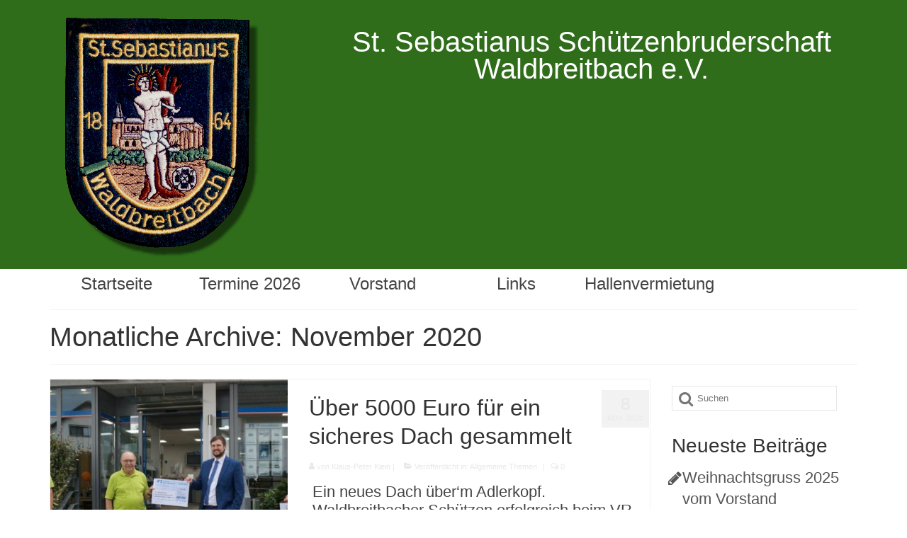

--- FILE ---
content_type: text/html; charset=UTF-8
request_url: https://schuetzenwaldbreitbach.de/2020/11/
body_size: 7915
content:
<!DOCTYPE html>
<html class="no-js" lang="de" itemscope="itemscope" itemtype="https://schema.org/WebPage">
<head>
  <meta charset="UTF-8">
  <meta name="viewport" content="width=device-width, initial-scale=1.0">
  <meta http-equiv="X-UA-Compatible" content="IE=edge">
  <title>November 2020 &#8211; St. Sebastianus Schützenbruderschaft Waldbreitbach e.V.</title>
<meta name='robots' content='max-image-preview:large' />
<link rel='dns-prefetch' href='//s.w.org' />
<link rel="alternate" type="application/rss+xml" title="St. Sebastianus Schützenbruderschaft Waldbreitbach e.V. &raquo; Feed" href="https://schuetzenwaldbreitbach.de/feed/" />
<link rel="alternate" type="application/rss+xml" title="St. Sebastianus Schützenbruderschaft Waldbreitbach e.V. &raquo; Kommentar-Feed" href="https://schuetzenwaldbreitbach.de/comments/feed/" />
		<script type="text/javascript">
			window._wpemojiSettings = {"baseUrl":"https:\/\/s.w.org\/images\/core\/emoji\/13.1.0\/72x72\/","ext":".png","svgUrl":"https:\/\/s.w.org\/images\/core\/emoji\/13.1.0\/svg\/","svgExt":".svg","source":{"concatemoji":"https:\/\/schuetzenwaldbreitbach.de\/wp-includes\/js\/wp-emoji-release.min.js?ver=5.8.12"}};
			!function(e,a,t){var n,r,o,i=a.createElement("canvas"),p=i.getContext&&i.getContext("2d");function s(e,t){var a=String.fromCharCode;p.clearRect(0,0,i.width,i.height),p.fillText(a.apply(this,e),0,0);e=i.toDataURL();return p.clearRect(0,0,i.width,i.height),p.fillText(a.apply(this,t),0,0),e===i.toDataURL()}function c(e){var t=a.createElement("script");t.src=e,t.defer=t.type="text/javascript",a.getElementsByTagName("head")[0].appendChild(t)}for(o=Array("flag","emoji"),t.supports={everything:!0,everythingExceptFlag:!0},r=0;r<o.length;r++)t.supports[o[r]]=function(e){if(!p||!p.fillText)return!1;switch(p.textBaseline="top",p.font="600 32px Arial",e){case"flag":return s([127987,65039,8205,9895,65039],[127987,65039,8203,9895,65039])?!1:!s([55356,56826,55356,56819],[55356,56826,8203,55356,56819])&&!s([55356,57332,56128,56423,56128,56418,56128,56421,56128,56430,56128,56423,56128,56447],[55356,57332,8203,56128,56423,8203,56128,56418,8203,56128,56421,8203,56128,56430,8203,56128,56423,8203,56128,56447]);case"emoji":return!s([10084,65039,8205,55357,56613],[10084,65039,8203,55357,56613])}return!1}(o[r]),t.supports.everything=t.supports.everything&&t.supports[o[r]],"flag"!==o[r]&&(t.supports.everythingExceptFlag=t.supports.everythingExceptFlag&&t.supports[o[r]]);t.supports.everythingExceptFlag=t.supports.everythingExceptFlag&&!t.supports.flag,t.DOMReady=!1,t.readyCallback=function(){t.DOMReady=!0},t.supports.everything||(n=function(){t.readyCallback()},a.addEventListener?(a.addEventListener("DOMContentLoaded",n,!1),e.addEventListener("load",n,!1)):(e.attachEvent("onload",n),a.attachEvent("onreadystatechange",function(){"complete"===a.readyState&&t.readyCallback()})),(n=t.source||{}).concatemoji?c(n.concatemoji):n.wpemoji&&n.twemoji&&(c(n.twemoji),c(n.wpemoji)))}(window,document,window._wpemojiSettings);
		</script>
		<style type="text/css">
img.wp-smiley,
img.emoji {
	display: inline !important;
	border: none !important;
	box-shadow: none !important;
	height: 1em !important;
	width: 1em !important;
	margin: 0 .07em !important;
	vertical-align: -0.1em !important;
	background: none !important;
	padding: 0 !important;
}
</style>
	<link rel='stylesheet' id='wp-block-library-css'  href='https://schuetzenwaldbreitbach.de/wp-content/plugins/gutenberg/build/block-library/style.css?ver=11.3.0' type='text/css' media='all' />
<link rel='stylesheet' id='virtue_theme-css'  href='https://schuetzenwaldbreitbach.de/wp-content/themes/virtue/assets/css/virtue.css?ver=3.4.5' type='text/css' media='all' />
<link rel='stylesheet' id='virtue_skin-css'  href='https://schuetzenwaldbreitbach.de/wp-content/themes/virtue/assets/css/skins/default.css?ver=3.4.5' type='text/css' media='all' />
<!--[if lt IE 9]>
<script type='text/javascript' src='https://schuetzenwaldbreitbach.de/wp-content/themes/virtue/assets/js/vendor/respond.min.js?ver=5.8.12' id='virtue-respond-js'></script>
<![endif]-->
<script type='text/javascript' src='https://schuetzenwaldbreitbach.de/wp-includes/js/jquery/jquery.min.js?ver=3.6.0' id='jquery-core-js'></script>
<script type='text/javascript' src='https://schuetzenwaldbreitbach.de/wp-includes/js/jquery/jquery-migrate.min.js?ver=3.3.2' id='jquery-migrate-js'></script>
<link rel="https://api.w.org/" href="https://schuetzenwaldbreitbach.de/wp-json/" /><link rel="EditURI" type="application/rsd+xml" title="RSD" href="https://schuetzenwaldbreitbach.de/xmlrpc.php?rsd" />
<link rel="wlwmanifest" type="application/wlwmanifest+xml" href="https://schuetzenwaldbreitbach.de/wp-includes/wlwmanifest.xml" /> 
<meta name="generator" content="WordPress 5.8.12" />
<style type="text/css">#logo {padding-top:10px;}#logo {padding-bottom:10px;}#logo {margin-left:0px;}#logo {margin-right:0px;}#nav-main {margin-top:30px;}#nav-main {margin-bottom:10px;}.headerfont, .tp-caption {font-family:Arial, Helvetica, sans-serif;}.topbarmenu ul li {font-family:Arial, Helvetica, sans-serif;}.home-message:hover {background-color:#494949; background-color: rgba(73, 73, 73, 0.6);}
  nav.woocommerce-pagination ul li a:hover, .wp-pagenavi a:hover, .panel-heading .accordion-toggle, .variations .kad_radio_variations label:hover, .variations .kad_radio_variations label.selectedValue {border-color: #494949;}
  a, #nav-main ul.sf-menu ul li a:hover, .product_price ins .amount, .price ins .amount, .color_primary, .primary-color, #logo a.brand, #nav-main ul.sf-menu a:hover,
  .woocommerce-message:before, .woocommerce-info:before, #nav-second ul.sf-menu a:hover, .footerclass a:hover, .posttags a:hover, .subhead a:hover, .nav-trigger-case:hover .kad-menu-name, 
  .nav-trigger-case:hover .kad-navbtn, #kadbreadcrumbs a:hover, #wp-calendar a, .star-rating, .has-virtue-primary-color {color: #494949;}
.widget_price_filter .ui-slider .ui-slider-handle, .product_item .kad_add_to_cart:hover, .product_item:hover a.button:hover, .product_item:hover .kad_add_to_cart:hover, .kad-btn-primary, html .woocommerce-page .widget_layered_nav ul.yith-wcan-label li a:hover, html .woocommerce-page .widget_layered_nav ul.yith-wcan-label li.chosen a,
.product-category.grid_item a:hover h5, .woocommerce-message .button, .widget_layered_nav_filters ul li a, .widget_layered_nav ul li.chosen a, .wpcf7 input.wpcf7-submit, .yith-wcan .yith-wcan-reset-navigation,
#containerfooter .menu li a:hover, .bg_primary, .portfolionav a:hover, .home-iconmenu a:hover, p.demo_store, .topclass, #commentform .form-submit #submit, .kad-hover-bg-primary:hover, .widget_shopping_cart_content .checkout,
.login .form-row .button, .variations .kad_radio_variations label.selectedValue, #payment #place_order, .wpcf7 input.wpcf7-back, .shop_table .actions input[type=submit].checkout-button, .cart_totals .checkout-button, input[type="submit"].button, .order-actions .button, .has-virtue-primary-background-color {background: #494949;}a:hover, .has-virtue-primary-light-color {color: #7a7a7a;} .kad-btn-primary:hover, .login .form-row .button:hover, #payment #place_order:hover, .yith-wcan .yith-wcan-reset-navigation:hover, .widget_shopping_cart_content .checkout:hover,
	.woocommerce-message .button:hover, #commentform .form-submit #submit:hover, .wpcf7 input.wpcf7-submit:hover, .widget_layered_nav_filters ul li a:hover, .cart_totals .checkout-button:hover,
	.widget_layered_nav ul li.chosen a:hover, .shop_table .actions input[type=submit].checkout-button:hover, .wpcf7 input.wpcf7-back:hover, .order-actions .button:hover, input[type="submit"].button:hover, .product_item:hover .kad_add_to_cart, .product_item:hover a.button, .has-virtue-primary-light-background-color {background: #7a7a7a;}.color_gray, .subhead, .subhead a, .posttags, .posttags a, .product_meta a {color:#e8e8e8;}input[type=number]::-webkit-inner-spin-button, input[type=number]::-webkit-outer-spin-button { -webkit-appearance: none; margin: 0; } input[type=number] {-moz-appearance: textfield;}.quantity input::-webkit-outer-spin-button,.quantity input::-webkit-inner-spin-button {display: none;}#containerfooter h3, #containerfooter, .footercredits p, .footerclass a, .footernav ul li a {color:#ffffff;}.headerclass {background:#2f6d1a    ;}.footerclass {background:#2f6d1a    ;}body {background:transparent ; background-position: 0% 0%;   }.product_item .product_details h5 {text-transform: none;}.product_item .product_details h5 {min-height:40px;}[class*="wp-image"] {-webkit-box-shadow: none;-moz-box-shadow: none;box-shadow: none;border:none;}[class*="wp-image"]:hover {-webkit-box-shadow: none;-moz-box-shadow: none;box-shadow: none;border:none;}.light-dropshaddow {-webkit-box-shadow: none;-moz-box-shadow: none;box-shadow: none;}.entry-content p { margin-bottom:16px;}</style><link rel="icon" href="https://schuetzenwaldbreitbach.de/wp-content/uploads/2015/05/cropped-wappen_trans_k_s1-32x32.png" sizes="32x32" />
<link rel="icon" href="https://schuetzenwaldbreitbach.de/wp-content/uploads/2015/05/cropped-wappen_trans_k_s1-192x192.png" sizes="192x192" />
<link rel="apple-touch-icon" href="https://schuetzenwaldbreitbach.de/wp-content/uploads/2015/05/cropped-wappen_trans_k_s1-180x180.png" />
<meta name="msapplication-TileImage" content="https://schuetzenwaldbreitbach.de/wp-content/uploads/2015/05/cropped-wappen_trans_k_s1-270x270.png" />
<style type="text/css" class="options-output">header #logo a.brand,.logofont{font-family:Arial, Helvetica, sans-serif;line-height:40px;font-weight:400;font-style:normal;color:#ffffff;font-size:32px;}.kad_tagline{font-family:Arial, Helvetica, sans-serif;line-height:20px;font-weight:400;font-style:normal;color:#ffffff;font-size:14px;}.product_item .product_details h5{font-family:Arial, Helvetica, sans-serif;line-height:20px;font-weight:700;font-style:normal;font-size:16px;}h1{font-family:Arial, Helvetica, sans-serif;line-height:40px;font-weight:400;font-style:normal;font-size:38px;}h2{font-family:Arial, Helvetica, sans-serif;line-height:40px;font-weight:400;font-style:normal;font-size:32px;}h3{font-family:Arial, Helvetica, sans-serif;line-height:40px;font-weight:400;font-style:normal;font-size:28px;}h4{font-family:Arial, Helvetica, sans-serif;line-height:40px;font-weight:400;font-style:normal;font-size:24px;}h5{font-family:Arial, Helvetica, sans-serif;line-height:24px;font-weight:400;font-style:normal;font-size:18px;}body{font-family:Arial, Helvetica, sans-serif;line-height:26px;font-weight:400;font-style:normal;font-size:22px;}#nav-main ul.sf-menu a{font-family:Arial, Helvetica, sans-serif;line-height:38px;font-weight:400;font-style:normal;color:#ffffff;font-size:40px;}#nav-second ul.sf-menu a{font-family:Arial, Helvetica, sans-serif;line-height:22px;font-weight:400;font-style:normal;font-size:24px;}.kad-nav-inner .kad-mnav, .kad-mobile-nav .kad-nav-inner li a,.nav-trigger-case{font-family:Arial, Helvetica, sans-serif;line-height:20px;font-weight:400;font-style:normal;font-size:16px;}</style></head>
<body class="archive date wp-embed-responsive wide">
	<div id="kt-skip-link"><a href="#content">Skip to Main Content</a></div>
	<div id="wrapper" class="container">
	<header class="banner headerclass" itemscope itemtype="https://schema.org/WPHeader">
		<div class="container">
		<div class="row">
			<div class="col-md-4 clearfix kad-header-left">
				<div id="logo" class="logocase">
					<a class="brand logofont" href="https://schuetzenwaldbreitbach.de/">
													<div id="thelogo">
								<img src="https://schuetzenwaldbreitbach.de/wp-content/uploads/2015/05/wappen_trans_k_s1.png" alt="St. Sebastianus Schützenbruderschaft Waldbreitbach e.V." width="300" height="360" class="kad-standard-logo" />
															</div>
												</a>
									</div> <!-- Close #logo -->
			</div><!-- close logo span -->
							<div class="col-md-8 kad-header-right">
					<nav id="nav-main" class="clearfix" itemscope itemtype="https://schema.org/SiteNavigationElement">
						<ul id="menu-rechts-neben-logo" class="sf-menu"><li  class=" menu-item-206"><a href="https://schuetzenwaldbreitbach.de/unsere-schuetzenbruderschaft/"><span>St. Sebastianus Schützenbruderschaft Waldbreitbach e.V.</span></a></li>
</ul>					</nav> 
				</div> <!-- Close menuclass-->
			       
		</div> <!-- Close Row -->
					<div id="mobile-nav-trigger" class="nav-trigger">
				<button class="nav-trigger-case mobileclass collapsed" data-toggle="collapse" data-target=".kad-nav-collapse">
					<span class="kad-navbtn"><i class="icon-reorder"></i></span>
					<span class="kad-menu-name">Menü</span>
				</button>
			</div>
			<div id="kad-mobile-nav" class="kad-mobile-nav">
				<div class="kad-nav-inner mobileclass">
					<div class="kad-nav-collapse">
					<ul id="menu-oben-kante" class="kad-mnav"><li  class=" sf-dropdown menu-item-32"><a href="https://schuetzenwaldbreitbach.de/"><span>Startseite</span></a>
<ul class="sub-menu sf-dropdown-menu dropdown">
	<li  class=" menu-item-36"><a href="https://schuetzenwaldbreitbach.de/ansprechpartner/"><span>Ansprechpartner</span></a></li>
	<li  class=" menu-item-41"><a href="https://schuetzenwaldbreitbach.de/unsere-schuetzenbruderschaft/"><span>Unsere Schützenbruderschaft</span></a></li>
	<li  class=" menu-item-720"><a href="https://schuetzenwaldbreitbach.de/unsere-schuetzenkoenige/"><span>Unsere Schützenkönige</span></a></li>
	<li  class=" menu-item-37"><a href="https://schuetzenwaldbreitbach.de/bildergalerie/"><span>Bildergalerie</span></a></li>
	<li  class=" menu-item-38"><a href="https://schuetzenwaldbreitbach.de/chronik-der-st-sebastianus-schuetzenbruderschaft-waldbreitbach-e-v/"><span>Chronik der St. Sebastianus Schützenbruderschaft Waldbreitbach e.V.</span></a></li>
	<li  class=" menu-item-39"><a href="https://schuetzenwaldbreitbach.de/sportschuetzen/"><span>Sportschützen</span></a></li>
</ul>
</li>
<li  class=" menu-item-35"><a href="https://schuetzenwaldbreitbach.de/sample-page/"><span>Termine 2026</span></a></li>
<li  class=" menu-item-99"><a href="https://schuetzenwaldbreitbach.de/vorstand/"><span>Vorstand</span></a></li>
<li  class=" sf-dropdown menu-item-69"><a href="https://schuetzenwaldbreitbach.de/links/"><span>Links</span></a>
<ul class="sub-menu sf-dropdown-menu dropdown">
	<li  class=" menu-item-89"><a href="http://rwk.bezirkwied.de"><span>Ergebnisdienst Bezirk Wied e.V.</span></a></li>
	<li  class=" menu-item-81"><a href="https://schuetzenwaldbreitbach.de/ergebnisdienst-bezirk-wied-e-v/"><span>Ergebnisdienst Bezirk Wied e.V.</span></a></li>
</ul>
</li>
<li  class=" menu-item-119"><a href="https://schuetzenwaldbreitbach.de/hallenvermietung-schiesssportanlage/"><span>Hallenvermietung</span></a></li>
</ul>					</div>
				</div>
			</div>
		 
	</div> <!-- Close Container -->
			<section id="cat_nav" class="navclass">
			<div class="container">
				<nav id="nav-second" class="clearfix" itemscope itemtype="https://schema.org/SiteNavigationElement">
					<ul id="menu-oben-kante-1" class="sf-menu"><li  class=" sf-dropdown menu-item-32"><a href="https://schuetzenwaldbreitbach.de/"><span>Startseite</span></a>
<ul class="sub-menu sf-dropdown-menu dropdown">
	<li  class=" menu-item-36"><a href="https://schuetzenwaldbreitbach.de/ansprechpartner/"><span>Ansprechpartner</span></a></li>
	<li  class=" menu-item-41"><a href="https://schuetzenwaldbreitbach.de/unsere-schuetzenbruderschaft/"><span>Unsere Schützenbruderschaft</span></a></li>
	<li  class=" menu-item-720"><a href="https://schuetzenwaldbreitbach.de/unsere-schuetzenkoenige/"><span>Unsere Schützenkönige</span></a></li>
	<li  class=" menu-item-37"><a href="https://schuetzenwaldbreitbach.de/bildergalerie/"><span>Bildergalerie</span></a></li>
	<li  class=" menu-item-38"><a href="https://schuetzenwaldbreitbach.de/chronik-der-st-sebastianus-schuetzenbruderschaft-waldbreitbach-e-v/"><span>Chronik der St. Sebastianus Schützenbruderschaft Waldbreitbach e.V.</span></a></li>
	<li  class=" menu-item-39"><a href="https://schuetzenwaldbreitbach.de/sportschuetzen/"><span>Sportschützen</span></a></li>
</ul>
</li>
<li  class=" menu-item-35"><a href="https://schuetzenwaldbreitbach.de/sample-page/"><span>Termine 2026</span></a></li>
<li  class=" menu-item-99"><a href="https://schuetzenwaldbreitbach.de/vorstand/"><span>Vorstand</span></a></li>
<li  class=" sf-dropdown menu-item-69"><a href="https://schuetzenwaldbreitbach.de/links/"><span>Links</span></a>
<ul class="sub-menu sf-dropdown-menu dropdown">
	<li  class=" menu-item-89"><a href="http://rwk.bezirkwied.de"><span>Ergebnisdienst Bezirk Wied e.V.</span></a></li>
	<li  class=" menu-item-81"><a href="https://schuetzenwaldbreitbach.de/ergebnisdienst-bezirk-wied-e-v/"><span>Ergebnisdienst Bezirk Wied e.V.</span></a></li>
</ul>
</li>
<li  class=" menu-item-119"><a href="https://schuetzenwaldbreitbach.de/hallenvermietung-schiesssportanlage/"><span>Hallenvermietung</span></a></li>
</ul>				</nav>
			</div><!--close container-->
		</section>
	</header>
	<div class="wrap contentclass" role="document">

	<div id="pageheader" class="titleclass">
	<div class="container">
		<div class="page-header">
			<h1 class="entry-title" itemprop="name">
				Monatliche Archive: November 2020			</h1>
					</div>
	</div><!--container-->
</div><!--titleclass-->
<div id="content" class="container">
	<div class="row">
		<div class="main col-lg-9 col-md-8  postlist" role="main">

		    <article id="post-914" class="post-914 post type-post status-publish format-standard has-post-thumbnail hentry category-allgemein" itemscope="" itemtype="https://schema.org/BlogPosting">
        <div class="row">
                        <div class="col-md-5 post-image-container">
                    <div class="imghoverclass img-margin-center" itemprop="image" itemscope itemtype="https://schema.org/ImageObject">
                        <a href="https://schuetzenwaldbreitbach.de/2020/11/uber-5000-euro-fur-ein-sicheres-dach-gesammelt/" title="Über 5000 Euro für ein sicheres Dach gesammelt">
                            <img src="https://schuetzenwaldbreitbach.de/wp-content/uploads/2020/11/Allenthalben-Grund-zur-Zufriedenheit-von-links-2-674752-365x365.jpg" alt="Über 5000 Euro für ein sicheres Dach gesammelt" width="365" height="365" itemprop="contentUrl"   class="iconhover" srcset="https://schuetzenwaldbreitbach.de/wp-content/uploads/2020/11/Allenthalben-Grund-zur-Zufriedenheit-von-links-2-674752-365x365.jpg 365w, https://schuetzenwaldbreitbach.de/wp-content/uploads/2020/11/Allenthalben-Grund-zur-Zufriedenheit-von-links-2-674752-150x150.jpg 150w" sizes="(max-width: 365px) 100vw, 365px">
								<meta itemprop="url" content="https://schuetzenwaldbreitbach.de/wp-content/uploads/2020/11/Allenthalben-Grund-zur-Zufriedenheit-von-links-2-674752-365x365.jpg">
								<meta itemprop="width" content="365">
								<meta itemprop="height" content="365">
                        </a> 
                     </div>
                 </div>
                    
            <div class="col-md-7 post-text-container postcontent">
                <div class="postmeta updated color_gray">
	<div class="postdate bg-lightgray headerfont">
		<meta itemprop="datePublished" content="2020-11-08T19:07:21+00:00">
		<span class="postday">8</span>
		Nov. 2020	</div>
</div> 
                <header>
                    <a href="https://schuetzenwaldbreitbach.de/2020/11/uber-5000-euro-fur-ein-sicheres-dach-gesammelt/">
                        <h2 class="entry-title" itemprop="name headline">
                            Über 5000 Euro für ein sicheres Dach gesammelt 
                        </h2>
                    </a>
                    <div class="subhead">
    <span class="postauthortop author vcard">
    <i class="icon-user"></i> von  <span itemprop="author"><a href="https://schuetzenwaldbreitbach.de/author/klaus-peter-klein/" class="fn" rel="author">Klaus-Peter Klein</a></span> |</span>
      
    <span class="postedintop"><i class="icon-folder-open"></i> Veröffentlicht in: <a href="https://schuetzenwaldbreitbach.de/category/allgemein/" rel="category tag">Allgemeine Themen</a></span>     <span class="kad-hidepostedin">|</span>
    <span class="postcommentscount">
    <i class="icon-comments-alt"></i> 0    </span>
</div>    
                </header>
                <div class="entry-content" itemprop="description">
                    <p>Ein neues Dach über‘m Adlerkopf. Waldbreitbacher Schützen erfolgreich beim VR-Bank Crowdfunding-Projekt „Viele schaffen mehr“ Die St. Sebastianus Schützenbruderschaft Waldbreitbach zeigt sich nicht nur beim Schießen, sondern auch bei der Zukunftssicherung zielsicher: Beim Crowdfunding-Projekt der VR Bank Rhein-Mosel eG „Viele schaffen &hellip; <a href="https://schuetzenwaldbreitbach.de/2020/11/uber-5000-euro-fur-ein-sicheres-dach-gesammelt/">Weiter</a></p>
                </div>
                <footer>
                <meta itemscope itemprop="mainEntityOfPage" content="https://schuetzenwaldbreitbach.de/2020/11/uber-5000-euro-fur-ein-sicheres-dach-gesammelt/" itemType="https://schema.org/WebPage" itemid="https://schuetzenwaldbreitbach.de/2020/11/uber-5000-euro-fur-ein-sicheres-dach-gesammelt/"><meta itemprop="dateModified" content="2020-11-08T19:07:21+00:00"><div itemprop="publisher" itemscope itemtype="https://schema.org/Organization"><div itemprop="logo" itemscope itemtype="https://schema.org/ImageObject"><meta itemprop="url" content="https://schuetzenwaldbreitbach.de/wp-content/uploads/2015/05/wappen_trans_k_s1.png"><meta itemprop="width" content="300"><meta itemprop="height" content="360"></div><meta itemprop="name" content="St. Sebastianus Schützenbruderschaft Waldbreitbach e.V."></div>                </footer>
            </div><!-- Text size -->
        </div><!-- row-->
    </article> <!-- Article --><div class="wp-pagenavi"></div>
		</div><!-- /.main -->
<aside class="col-lg-3 col-md-4 kad-sidebar" role="complementary" itemscope itemtype="https://schema.org/WPSideBar">
	<div class="sidebar">
		<section id="search-2" class="widget-1 widget-first widget widget_search"><div class="widget-inner"><form role="search" method="get" class="form-search" action="https://schuetzenwaldbreitbach.de/">
	<label>
		<span class="screen-reader-text">Suche nach:</span>
		<input type="text" value="" name="s" class="search-query" placeholder="Suchen">
	</label>
	<button type="submit" class="search-icon"><i class="icon-search"></i></button>
</form></div></section>
		<section id="recent-posts-2" class="widget-2 widget widget_recent_entries"><div class="widget-inner">
		<h3>Neueste Beiträge</h3>
		<ul>
											<li>
					<a href="https://schuetzenwaldbreitbach.de/2025/12/weihnachtsgruss-2025-vom-vorstand/">Weihnachtsgruss 2025 vom Vorstand</a>
									</li>
											<li>
					<a href="https://schuetzenwaldbreitbach.de/2025/03/ostereierschiessen-am-samstag-den-12-april-2025-ab-1400-uhr/">Ostereierschießen am Samstag, den 12. April 2025, ab 14:00 Uhr</a>
									</li>
											<li>
					<a href="https://schuetzenwaldbreitbach.de/2025/03/st-sebastianus-schuetzenbruderschaft-waldbreitbach-e-v/">St. Sebastianus Schützenbruderschaft Waldbreitbach e.V.</a>
									</li>
											<li>
					<a href="https://schuetzenwaldbreitbach.de/2024/12/weihnachtsgruss-2024-vom-vorstand/">Weihnachtsgruss 2024 vom Vorstand</a>
									</li>
											<li>
					<a href="https://schuetzenwaldbreitbach.de/2024/08/mit-92-jahren-erstmals-schuetzenkoenig/">Mit 92 Jahren erstmals Schützenkönig</a>
									</li>
					</ul>

		</div></section><section id="nav_menu-2" class="widget-3 widget widget_nav_menu"><div class="widget-inner"><ul id="menu-oben-kante-2" class="menu"><li  class=" sf-dropdown menu-item-32"><a href="https://schuetzenwaldbreitbach.de/"><span>Startseite</span></a>
<ul class="sub-menu sf-dropdown-menu dropdown">
	<li  class=" menu-item-36"><a href="https://schuetzenwaldbreitbach.de/ansprechpartner/"><span>Ansprechpartner</span></a></li>
	<li  class=" menu-item-41"><a href="https://schuetzenwaldbreitbach.de/unsere-schuetzenbruderschaft/"><span>Unsere Schützenbruderschaft</span></a></li>
	<li  class=" menu-item-720"><a href="https://schuetzenwaldbreitbach.de/unsere-schuetzenkoenige/"><span>Unsere Schützenkönige</span></a></li>
	<li  class=" menu-item-37"><a href="https://schuetzenwaldbreitbach.de/bildergalerie/"><span>Bildergalerie</span></a></li>
	<li  class=" menu-item-38"><a href="https://schuetzenwaldbreitbach.de/chronik-der-st-sebastianus-schuetzenbruderschaft-waldbreitbach-e-v/"><span>Chronik der St. Sebastianus Schützenbruderschaft Waldbreitbach e.V.</span></a></li>
	<li  class=" menu-item-39"><a href="https://schuetzenwaldbreitbach.de/sportschuetzen/"><span>Sportschützen</span></a></li>
</ul>
</li>
<li  class=" menu-item-35"><a href="https://schuetzenwaldbreitbach.de/sample-page/"><span>Termine 2026</span></a></li>
<li  class=" menu-item-99"><a href="https://schuetzenwaldbreitbach.de/vorstand/"><span>Vorstand</span></a></li>
<li  class=" sf-dropdown menu-item-69"><a href="https://schuetzenwaldbreitbach.de/links/"><span>Links</span></a>
<ul class="sub-menu sf-dropdown-menu dropdown">
	<li  class=" menu-item-89"><a href="http://rwk.bezirkwied.de"><span>Ergebnisdienst Bezirk Wied e.V.</span></a></li>
	<li  class=" menu-item-81"><a href="https://schuetzenwaldbreitbach.de/ergebnisdienst-bezirk-wied-e-v/"><span>Ergebnisdienst Bezirk Wied e.V.</span></a></li>
</ul>
</li>
<li  class=" menu-item-119"><a href="https://schuetzenwaldbreitbach.de/hallenvermietung-schiesssportanlage/"><span>Hallenvermietung</span></a></li>
</ul></div></section><section id="archives-2" class="widget-4 widget-last widget widget_archive"><div class="widget-inner"><h3>Archive</h3>
			<ul>
					<li><a href='https://schuetzenwaldbreitbach.de/2025/12/'>Dezember 2025</a></li>
	<li><a href='https://schuetzenwaldbreitbach.de/2025/03/'>März 2025</a></li>
	<li><a href='https://schuetzenwaldbreitbach.de/2024/12/'>Dezember 2024</a></li>
	<li><a href='https://schuetzenwaldbreitbach.de/2024/08/'>August 2024</a></li>
	<li><a href='https://schuetzenwaldbreitbach.de/2024/06/'>Juni 2024</a></li>
	<li><a href='https://schuetzenwaldbreitbach.de/2023/12/'>Dezember 2023</a></li>
	<li><a href='https://schuetzenwaldbreitbach.de/2022/12/'>Dezember 2022</a></li>
	<li><a href='https://schuetzenwaldbreitbach.de/2022/09/'>September 2022</a></li>
	<li><a href='https://schuetzenwaldbreitbach.de/2022/08/'>August 2022</a></li>
	<li><a href='https://schuetzenwaldbreitbach.de/2022/07/'>Juli 2022</a></li>
	<li><a href='https://schuetzenwaldbreitbach.de/2021/12/'>Dezember 2021</a></li>
	<li><a href='https://schuetzenwaldbreitbach.de/2021/08/'>August 2021</a></li>
	<li><a href='https://schuetzenwaldbreitbach.de/2021/02/'>Februar 2021</a></li>
	<li><a href='https://schuetzenwaldbreitbach.de/2021/01/'>Januar 2021</a></li>
	<li><a href='https://schuetzenwaldbreitbach.de/2020/12/'>Dezember 2020</a></li>
	<li><a href='https://schuetzenwaldbreitbach.de/2020/11/' aria-current="page">November 2020</a></li>
	<li><a href='https://schuetzenwaldbreitbach.de/2020/03/'>März 2020</a></li>
	<li><a href='https://schuetzenwaldbreitbach.de/2020/02/'>Februar 2020</a></li>
	<li><a href='https://schuetzenwaldbreitbach.de/2019/07/'>Juli 2019</a></li>
	<li><a href='https://schuetzenwaldbreitbach.de/2019/01/'>Januar 2019</a></li>
	<li><a href='https://schuetzenwaldbreitbach.de/2018/08/'>August 2018</a></li>
	<li><a href='https://schuetzenwaldbreitbach.de/2017/01/'>Januar 2017</a></li>
	<li><a href='https://schuetzenwaldbreitbach.de/2016/12/'>Dezember 2016</a></li>
	<li><a href='https://schuetzenwaldbreitbach.de/2016/10/'>Oktober 2016</a></li>
	<li><a href='https://schuetzenwaldbreitbach.de/2016/09/'>September 2016</a></li>
	<li><a href='https://schuetzenwaldbreitbach.de/2016/08/'>August 2016</a></li>
	<li><a href='https://schuetzenwaldbreitbach.de/2016/06/'>Juni 2016</a></li>
	<li><a href='https://schuetzenwaldbreitbach.de/2016/03/'>März 2016</a></li>
	<li><a href='https://schuetzenwaldbreitbach.de/2015/09/'>September 2015</a></li>
	<li><a href='https://schuetzenwaldbreitbach.de/2015/08/'>August 2015</a></li>
	<li><a href='https://schuetzenwaldbreitbach.de/2015/07/'>Juli 2015</a></li>
	<li><a href='https://schuetzenwaldbreitbach.de/2015/03/'>März 2015</a></li>
	<li><a href='https://schuetzenwaldbreitbach.de/2015/02/'>Februar 2015</a></li>
	<li><a href='https://schuetzenwaldbreitbach.de/2015/01/'>Januar 2015</a></li>
	<li><a href='https://schuetzenwaldbreitbach.de/2014/06/'>Juni 2014</a></li>
			</ul>

			</div></section>	</div><!-- /.sidebar -->
</aside><!-- /aside -->
			</div><!-- /.row-->
		</div><!-- /.content -->
	</div><!-- /.wrap -->
	<footer id="containerfooter" class="footerclass" itemscope itemtype="https://schema.org/WPFooter">
  <div class="container">
  	<div class="row">
  		 
					<div class="col-md-4 footercol1">
					<div class="widget-1 widget-first footer-widget"><aside id="calendar-3" class="widget widget_calendar"><h3>Termine</h3><div id="calendar_wrap" class="calendar_wrap"><table id="wp-calendar" class="wp-calendar-table">
	<caption>November 2020</caption>
	<thead>
	<tr>
		<th scope="col" title="Montag">M</th>
		<th scope="col" title="Dienstag">D</th>
		<th scope="col" title="Mittwoch">M</th>
		<th scope="col" title="Donnerstag">D</th>
		<th scope="col" title="Freitag">F</th>
		<th scope="col" title="Samstag">S</th>
		<th scope="col" title="Sonntag">S</th>
	</tr>
	</thead>
	<tbody>
	<tr>
		<td colspan="6" class="pad">&nbsp;</td><td>1</td>
	</tr>
	<tr>
		<td>2</td><td>3</td><td>4</td><td>5</td><td>6</td><td>7</td><td><a href="https://schuetzenwaldbreitbach.de/2020/11/08/" aria-label="Beiträge veröffentlicht am 8. November 2020">8</a></td>
	</tr>
	<tr>
		<td>9</td><td>10</td><td>11</td><td>12</td><td>13</td><td>14</td><td>15</td>
	</tr>
	<tr>
		<td>16</td><td>17</td><td>18</td><td>19</td><td>20</td><td>21</td><td>22</td>
	</tr>
	<tr>
		<td>23</td><td>24</td><td>25</td><td>26</td><td>27</td><td>28</td><td>29</td>
	</tr>
	<tr>
		<td>30</td>
		<td class="pad" colspan="6">&nbsp;</td>
	</tr>
	</tbody>
	</table><nav aria-label="Vorherige und nächste Monate" class="wp-calendar-nav">
		<span class="wp-calendar-nav-prev"><a href="https://schuetzenwaldbreitbach.de/2020/03/">&laquo; März</a></span>
		<span class="pad">&nbsp;</span>
		<span class="wp-calendar-nav-next"><a href="https://schuetzenwaldbreitbach.de/2020/12/">Dez. &raquo;</a></span>
	</nav></div></aside></div>					</div> 
            					 
					<div class="col-md-4 footercol2">
					<div class="widget-1 widget-first footer-widget"><aside id="pages-3" class="widget widget_pages"><h3>Seiten</h3>
			<ul>
				<li class="page_item page-item-1041"><a href="https://schuetzenwaldbreitbach.de/40-jahre-mai-koenigsschiessen-des-junggesellenclubs-gemuetlichkeit-waldbreitbach-e-v/">40 Jahre Mai-Königsschießen des Junggesellenclubs „Gemütlichkeit“ Waldbreitbach e. V.</a></li>
<li class="page_item page-item-1206"><a href="https://schuetzenwaldbreitbach.de/andrea-reiprich-ist-neue-koenigin-des-schuetzenbezirks-wied/">Andrea Reiprich ist neue Königin des Schützenbezirks Wied!</a></li>
<li class="page_item page-item-11"><a href="https://schuetzenwaldbreitbach.de/ansprechpartner/">Ansprechpartner</a></li>
<li class="page_item page-item-17"><a href="https://schuetzenwaldbreitbach.de/bildergalerie/">Bildergalerie</a></li>
<li class="page_item page-item-24"><a href="https://schuetzenwaldbreitbach.de/chronik-der-st-sebastianus-schuetzenbruderschaft-waldbreitbach-e-v/">Chronik der St. Sebastianus Schützenbruderschaft Waldbreitbach e.V.</a></li>
<li class="page_item page-item-28"><a href="https://schuetzenwaldbreitbach.de/datenschutzerklaerung/">Datenschutzerklärung</a></li>
<li class="page_item page-item-78"><a href="https://schuetzenwaldbreitbach.de/ergebnisdienst-bezirk-wied-e-v/">Ergebnisdienst Bezirk Wied e.V.</a></li>
<li class="page_item page-item-117"><a href="https://schuetzenwaldbreitbach.de/hallenvermietung-schiesssportanlage/">Hallenvermietung / Schießsportanlage</a></li>
<li class="page_item page-item-30"><a href="https://schuetzenwaldbreitbach.de/impressum/">Impressum</a></li>
<li class="page_item page-item-1529"><a href="https://schuetzenwaldbreitbach.de/juergen-maack-ist-neuer-koenig-des-schuetzenbezirks-wied/">Jürgen Maack ist neuer König des Schützenbezirks Wied!</a></li>
<li class="page_item page-item-1374"><a href="https://schuetzenwaldbreitbach.de/juergen-maack-neuer-schuetzenkoenig-in-waldbreitbach/">Jürgen Maack neuer Schützenkönig in Waldbreitbach</a></li>
<li class="page_item page-item-66"><a href="https://schuetzenwaldbreitbach.de/links/">Links</a></li>
<li class="page_item page-item-13"><a href="https://schuetzenwaldbreitbach.de/sportschuetzen/">Sportschützen</a></li>
<li class="page_item page-item-1705"><a href="https://schuetzenwaldbreitbach.de/st-sebastianus-schuetzenbruderschaft-waldbreitbach-e-v/">St. Sebastianus Schützenbruderschaft Waldbreitbach e.V.</a></li>
<li class="page_item page-item-2"><a href="https://schuetzenwaldbreitbach.de/sample-page/">Termine 2026</a></li>
<li class="page_item page-item-865"><a href="https://schuetzenwaldbreitbach.de/ein-neues-dach-ueberm-adlerkopf/">Über 5000 Euro für ein sicheres Dach gesammelt</a></li>
<li class="page_item page-item-9"><a href="https://schuetzenwaldbreitbach.de/unsere-schuetzenbruderschaft/">Unsere Schützenbruderschaft</a></li>
<li class="page_item page-item-718"><a href="https://schuetzenwaldbreitbach.de/unsere-schuetzenkoenige/">Unsere Schützenkönige</a></li>
<li class="page_item page-item-94"><a href="https://schuetzenwaldbreitbach.de/vorstand/">Vorstand</a></li>
			</ul>

			</aside></div>					</div> 
		        		         
					<div class="col-md-4 footercol3">
					<div class="widget-1 widget-first footer-widget"><aside id="meta-2" class="widget widget_meta"><h3>Meta</h3>
		<ul>
						<li><a href="https://schuetzenwaldbreitbach.de/wp-login.php">Anmelden</a></li>
			<li><a href="https://schuetzenwaldbreitbach.de/feed/">Feed der Einträge</a></li>
			<li><a href="https://schuetzenwaldbreitbach.de/comments/feed/">Kommentar-Feed</a></li>

			<li><a href="https://de.wordpress.org/">WordPress.org</a></li>
		</ul>

		</aside></div>					</div> 
	            			        </div>
        <div class="footercredits clearfix">
    		
    		<div class="footernav clearfix"><ul id="menu-menu-footer" class="footermenu"><li  class=" menu-item-73"><a href="https://schuetzenwaldbreitbach.de/"><span>Startseite</span></a></li>
<li  class=" menu-item-72"><a href="https://schuetzenwaldbreitbach.de/ansprechpartner/"><span>Ansprechpartner</span></a></li>
<li  class=" menu-item-70"><a href="https://schuetzenwaldbreitbach.de/impressum/"><span>Impressum</span></a></li>
<li  class=" menu-item-71"><a href="https://schuetzenwaldbreitbach.de/datenschutzerklaerung/"><span>Datenschutzerklärung</span></a></li>
</ul></div>        	<p>&copy; 2026 St. Sebastianus Schützenbruderschaft Waldbreitbach e.V.</p>
    	</div>

  </div>

</footer>

		</div><!--Wrapper-->
		<script type='text/javascript' src='https://schuetzenwaldbreitbach.de/wp-content/themes/virtue/assets/js/min/bootstrap-min.js?ver=3.4.5' id='bootstrap-js'></script>
<script type='text/javascript' src='https://schuetzenwaldbreitbach.de/wp-includes/js/hoverIntent.min.js?ver=1.10.1' id='hoverIntent-js'></script>
<script type='text/javascript' src='https://schuetzenwaldbreitbach.de/wp-includes/js/imagesloaded.min.js?ver=4.1.4' id='imagesloaded-js'></script>
<script type='text/javascript' src='https://schuetzenwaldbreitbach.de/wp-includes/js/masonry.min.js?ver=4.2.2' id='masonry-js'></script>
<script type='text/javascript' src='https://schuetzenwaldbreitbach.de/wp-content/themes/virtue/assets/js/min/plugins-min.js?ver=3.4.5' id='virtue_plugins-js'></script>
<script type='text/javascript' src='https://schuetzenwaldbreitbach.de/wp-content/themes/virtue/assets/js/min/magnific-popup-min.js?ver=3.4.5' id='magnific-popup-js'></script>
<script type='text/javascript' id='virtue-lightbox-init-js-extra'>
/* <![CDATA[ */
var virtue_lightbox = {"loading":"Wird geladen...","of":"%curr% von %total%","error":"Das Bild konnte nicht geladen werden."};
/* ]]> */
</script>
<script type='text/javascript' src='https://schuetzenwaldbreitbach.de/wp-content/themes/virtue/assets/js/min/virtue-lightbox-init-min.js?ver=3.4.5' id='virtue-lightbox-init-js'></script>
<script type='text/javascript' src='https://schuetzenwaldbreitbach.de/wp-content/themes/virtue/assets/js/min/main-min.js?ver=3.4.5' id='virtue_main-js'></script>
<script type='text/javascript' src='https://schuetzenwaldbreitbach.de/wp-includes/js/wp-embed.min.js?ver=5.8.12' id='wp-embed-js'></script>
	</body>
</html>